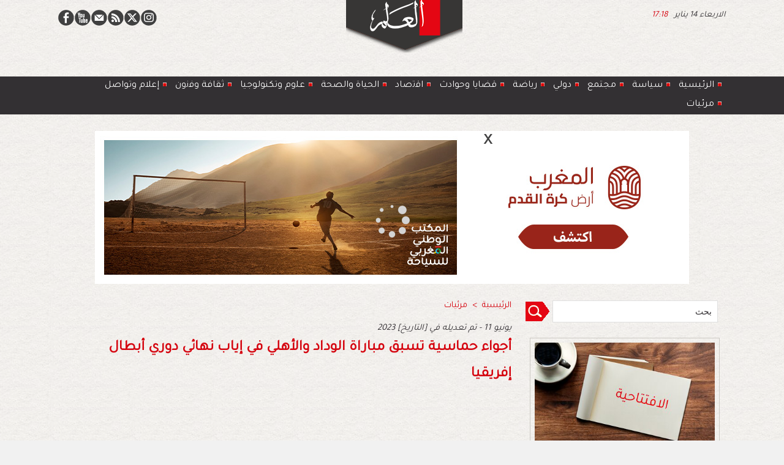

--- FILE ---
content_type: text/html; charset=UTF-8
request_url: https://www.alalam.ma/%D8%A3%D8%AC%D9%88%D8%A7%D8%A1-%D8%AD%D9%85%D8%A7%D8%B3%D9%8A%D8%A9-%D8%AA%D8%B3%D8%A8%D9%82-%D9%85%D8%A8%D8%A7%D8%B1%D8%A7%D8%A9-%D8%A7%D9%84%D9%88%D8%AF%D8%A7%D8%AF-%D9%88%D8%A7%D9%84%D8%A3%D9%87%D9%84%D9%8A-%D9%81%D9%8A-%D8%A5%D9%8A%D8%A7%D8%A8-%D9%86%D9%87%D8%A7%D8%A6%D9%8A-%D8%AF%D9%88%D8%B1%D9%8A-%D8%A3%D8%A8%D8%B7%D8%A7%D9%84_a16231.html
body_size: 14215
content:
<!DOCTYPE html PUBLIC "-//W3C//DTD XHTML 1.0 Strict//EN" "http://www.w3.org/TR/xhtml1/DTD/xhtml1-strict.dtd">
<html xmlns="http://www.w3.org/1999/xhtml" xmlns:og="http://ogp.me/ns#"  xml:lang="ar" lang="ar">
<head>
<title>أجواء حماسية تسبق مباراة الوداد والأهلي في إياب نهائي دوري أبطال إفريقيا</title>
 
<meta http-equiv="Content-Type" content="text/html; Charset=UTF-8" />
<meta name="author" lang="ar" content="هشام الدرايدي" />
<meta name="keywords" content="أجواء حماسية, الأهلي, تسبق, في إياب نهائي دوري أبطال إفريقيا, مباراة الوداد, و" />

<meta name="geo.position" content="34.0156363;-6.8291685" />
<meta property="og:url" content="https://www.alalam.ma/أجواء-حماسية-تسبق-مباراة-الوداد-والأهلي-في-إياب-نهائي-دوري-أبطال_a16231.html" />
<meta name="image" property="og:image" content="https://www.alalam.ma/photo/art/grande/73435726-51108307.jpg?v=1686509473" />
<meta property="og:type" content="article" />
<meta property="og:title" content="أجواء حماسية تسبق مباراة الوداد والأهلي في إياب نهائي دوري أبطال إفريقيا" />
<meta property="og:description" content="" />
<meta property="og:site_name" content="alalam" />
<meta property="twitter:card" content="summary_large_image" />
<meta property="twitter:image" content="https://www.alalam.ma/photo/art/grande/73435726-51108307.jpg?v=1686509473" />
<meta property="twitter:title" content="أجواء حماسية تسبق مباراة الوداد والأهلي في إياب نهائي دوري أبطا..." />
<meta property="twitter:description" content="" />
<link rel="stylesheet" href="/var/style/style_3.css?v=1767966957" type="text/css" />
<link rel="stylesheet" media="only screen and (max-width : 800px)" href="/var/style/style_1103.css?v=1647821603" type="text/css" />
<link rel="stylesheet" href="/assets/css/gbfonts.min.css?v=1724246908" type="text/css">
<meta id="viewport" name="viewport" content="width=device-width, initial-scale=1.0, maximum-scale=1.0" />
<link id="css-responsive" rel="stylesheet" href="/_public/css/responsive.min.css?v=1731587507" type="text/css" />
<link rel="stylesheet" media="only screen and (max-width : 800px)" href="/var/style/style_1103_responsive.css?v=1647821603" type="text/css" />
<link rel="stylesheet" href="/var/style/style.48653213.css?v=1701869178" type="text/css" />
<link href="https://fonts.googleapis.com/css?family=Tajawal|Anton|arial&display=swap" rel="stylesheet" type="text/css" />
<link rel="canonical" href="https://www.alalam.ma/أجواء-حماسية-تسبق-مباراة-الوداد-والأهلي-في-إياب-نهائي-دوري-أبطال_a16231.html" />
<link rel="amphtml" href="https://www.alalam.ma/أجواء-حماسية-تسبق-مباراة-الوداد-والأهلي-في-إياب-نهائي-دوري-أبطال_a16231.amp.html" />
<link rel="alternate" type="application/rss+xml" title="RSS" href="/xml/syndication.rss" />
<link rel="alternate" type="application/atom+xml" title="ATOM" href="/xml/atom.xml" />
<link rel="icon" href="/favicon.ico?v=1608059959" type="image/x-icon" />
<link rel="shortcut icon" href="/favicon.ico?v=1608059959" type="image/x-icon" />
 
<!-- Google file -->
<meta name="google-site-verification" content="1KuMiKe-a8_ksuMqixid3ka07LXGMRUpG3Haz1yx5rU" />
 
<!-- Msn tags -->
<meta name="msvalidate.01" content="AA9A4EEFFD9CA1FA34F171C50DEA6584" />
<script src="/_public/js/jquery-1.8.3.min.js?v=1731587507" type="text/javascript"></script>
<script src="/_public/js/jquery-ui-1.10.3.custom.min.js?v=1731587507" type="text/javascript"></script>
<script src="/_public/js/jquery.tools-1.2.7.min.js?v=1731587507" type="text/javascript"></script>
<script src="/_public/js/regie_pub.js?v=1731587507" type="text/javascript"></script>
<script src="/_public/js/jquery-tiptip.min.js?v=1731587507" type="text/javascript"></script>
<script src="/_public/js/compress_jquery.ibox.js?v=1731587507" type="text/javascript"></script>
<script src="/_public/js/compress_fonctions.js?v=1731587507" type="text/javascript"></script>
<script type="text/javascript">
/*<![CDATA[*//*---->*/
selected_page = ['article', ''];
selected_page = ['article', '73435726'];
var deploye48653628 = true;

function sfHover_48653628(id) {
	var func = 'hover';
	if ($('#css-responsive').length && parseInt($(window).width()) <= 800) { 
		func = 'click';
	}

	$('#' + id + ' li' + (func == 'click' ? ' > a' : '')).on(func, 
		function(e) { 
			var obj  = (func == 'click' ? $(this).parent('li') :  $(this));
			if (func == 'click') {
				$('#' + id + ' > li').each(function(index) { 
					if ($(this).attr('id') != obj.attr('id') && !$(this).find(obj).length) {
						$(this).find(' > ul:visible').each(function() { $(this).hide(); });
					}
				});
			}
			if(func == 'click' || e.type == 'mouseenter') { 
				if (obj.find('ul:first:hidden').length)	{
					sfHoverShow_48653628(obj); 
				} else if (func == 'click') {
					sfHoverHide_48653628(obj);
				}
				if (func == 'click' && obj.find('ul').length)	return false; 
			}
			else if (e.type == 'mouseleave') { sfHoverHide_48653628(obj); }
		}
	);
}
function sfHoverShow_48653628(obj) {
	obj.addClass('sfhover').css('z-index', 1000); obj.find('ul:first:hidden').each(function() { if ($(this).hasClass('lvl0')) $(this).show('scale', {origin:['top', 'left']}, 300); else $(this).css('z-index', -1).show('scale', {origin:['top', 'left']}, 300); });
}
function sfHoverHide_48653628(obj) {
	obj.find('ul:visible').each(function() { if ($(this).hasClass('lvl0')) $(this).hide('scale', {origin:['top', 'left']}, 300); else $(this).hide('scale', {origin:['top', 'left']}, 300);});
}
var deploye48653833 = true;

function sfHover_48653833(id) {
	var func = 'hover';
	if ($('#css-responsive').length && parseInt($(window).width()) <= 800) { 
		func = 'click';
	}

	$('#' + id + ' li' + (func == 'click' ? ' > a' : '')).on(func, 
		function(e) { 
			var obj  = (func == 'click' ? $(this).parent('li') :  $(this));
			if (func == 'click') {
				$('#' + id + ' > li').each(function(index) { 
					if ($(this).attr('id') != obj.attr('id') && !$(this).find(obj).length) {
						$(this).find(' > ul:visible').each(function() { $(this).hide(); });
					}
				});
			}
			if(func == 'click' || e.type == 'mouseenter') { 
				if (obj.find('ul:first:hidden').length)	{
					sfHoverShow_48653833(obj); 
				} else if (func == 'click') {
					sfHoverHide_48653833(obj);
				}
				if (func == 'click' && obj.find('ul').length)	return false; 
			}
			else if (e.type == 'mouseleave') { sfHoverHide_48653833(obj); }
		}
	);
}
function sfHoverShow_48653833(obj) {
	obj.addClass('sfhover').css('z-index', 1000); obj.find('ul:first:hidden').each(function() { if ($(this).hasClass('lvl0')) $(this).show('scale', {origin:['top', 'left']}, 300); else $(this).css('z-index', -1).show('scale', {origin:['top', 'left']}, 300); });
}
function sfHoverHide_48653833(obj) {
	obj.find('ul:visible').each(function() { if ($(this).hasClass('lvl0')) $(this).hide('scale', {origin:['top', 'left']}, 300); else $(this).hide('scale', {origin:['top', 'left']}, 300);});
}
var exp = new Date();
exp.setTime(exp.getTime() + (2*60*1000));

function checkCount() {
	 var count = getCookie('ibox_overlay_52922119');
	 if (count == null) {
		 count=1;
		 showIbox('/mymodule/52922120/?ajax=true&java=false&width=350&wf=350&from_popup=52922120&nodoctype=1');
		 if($('#overlay').is(':visible')) {
		 document.cookie = 'ibox_overlay_52922119='+count +';expires='+exp.toUTCString()+';path=/';}
		
	 }
}

$(function() {setTimeout(function() {checkCount();}, 2000);});

 var GBRedirectionMode = 'IF_FOUND';
/*--*//*]]>*/

</script>
 
<!-- Perso tags -->
<meta name="robots" content="max-snippet:-1, max-image-preview:standard, max-video-preview:-1">

<script type='text/javascript' src='https://platform-api.sharethis.com/js/sharethis.js#property=600567ff4c4dcc0018f14680&product=sticky-share-buttons' async='async'></script>

<!-- Quantcast Tag -->
<script type="text/javascript">
var _qevents = _qevents || [];

(function() {
var elem = document.createElement('script');
elem.src = (document.location.protocol == "https:" ? "https://secure" : "http://edge") + ".quantserve.com/quant.js";
elem.async = true;
elem.type = "text/javascript";
var scpt = document.getElementsByTagName('script')[0];
scpt.parentNode.insertBefore(elem, scpt);
})();

_qevents.push({
qacct:"p-tcRLmHMBF6eTG",
uid:"__INSERT_EMAIL_HERE__"
});
</script>

<noscript>
<div style="display:none;">
<img src="//pixel.quantserve.com/pixel/p-tcRLmHMBF6eTG.gif" border="0" height="1" width="1" alt="Quantcast"/>
</div>
</noscript>
<!-- End Quantcast tag -->

<style type="text/css">
.mod_48653213 img, .mod_48653213 embed, .mod_48653213 table {
	 max-width: 718px;
}

.mod_48653213 .mod_48653213_pub {
	 min-width: 726px;
}

.mod_48653213 .mod_48653213_pub .cel1 {
	 padding: 0;
}

.mod_48653213 .photo.left .mod_48653213_pub, .mod_48653213 .photo.right .mod_48653213_pub {
	 min-width: 363px; margin: 15px 10px;
}

.mod_48653213 .photo.left .mod_48653213_pub {
	 margin-left: 0;
}

.mod_48653213 .photo.right .mod_48653213_pub {
	 margin-right: 0;
}

.mod_48653213 .para_51108307 .photo {
	 position: static;
}


			#tiptip_holder {
				display: none;
				position: absolute;
				top: 0;
				left: 0;
				z-index: 99999;
			}
</style>

<!-- Google Analytics -->
<!-- Google tag (gtag.js) -->
<script async src="https://www.googletagmanager.com/gtag/js?id=G-W56DRCZG2Z"></script>
<script>
  window.dataLayer = window.dataLayer || [];
  function gtag(){dataLayer.push(arguments);}
  gtag('js', new Date());

  gtag('config', 'G-W56DRCZG2Z');
</script>
 
</head>

<body class="mep3 home">
<div class="stickyzone">

<div id="z_col130" class="full">
<div class="z_col130_inner">
<div id="mod_48653611" class="mod_48653611 wm-module module-responsive " style="_position:static">
<div class="fullmod">
<table cellpadding="0" cellspacing="0" class="module-combo nb-modules-2" style="position:relative; _position:static">
<tr>
<td class="celcombo1">
<!-- menu_deployable 48653628 -->
<div id="mod_48653628" class="mod_48653628 module-menu_deployable wm-module fullbackground  colonne-b type-2 background-cell- " >
	 <div class="main_menu"><div class="fullmod">
		 <ul id="menuliste_48653628">
			 <li data-link="home," class=" titre first" id="menuliste_48653628_1"><a href="https://www.alalam.ma/" > <img class="image middle nomargin" src="https://www.alalam.ma/_images/preset/puces/arrow29.gif?v=1732287502" alt=""  /> رئيسية </a></li>
			 <li data-link="rubrique,7585892" class=" titre" id="menuliste_48653628_2"><a href="/سياسة_r6.html" > <img class="image middle nomargin" src="https://www.alalam.ma/_images/preset/puces/arrow29.gif?v=1732287502" alt=""  /> سياسة</a></li>
			 <li data-link="rubrique,7585899" class=" titre" id="menuliste_48653628_3"><a href="/مجتمع_r10.html" > <img class="image middle nomargin" src="https://www.alalam.ma/_images/preset/puces/arrow29.gif?v=1732287502" alt=""  /> مجتمع</a></li>
			 <li data-link="rubrique,7585893" class=" titre" id="menuliste_48653628_4"><a href="/دولي_r7.html" > <img class="image middle nomargin" src="https://www.alalam.ma/_images/preset/puces/arrow29.gif?v=1732287502" alt=""  /> دولي</a></li>
			 <li data-link="rubrique,7585901" class=" titre" id="menuliste_48653628_5"><a href="/رياضة_r12.html" > <img class="image middle nomargin" src="https://www.alalam.ma/_images/preset/puces/arrow29.gif?v=1732287502" alt=""  /> رياضة</a></li>
			 <li data-link="rubrique,7585906" class=" titre" id="menuliste_48653628_6"><a href="/قضايا-وحوادث_r13.html" > <img class="image middle nomargin" src="https://www.alalam.ma/_images/preset/puces/arrow29.gif?v=1732287502" alt=""  /> قضايا وحوادث</a></li>
			 <li data-link="rubrique,7585907" class=" titre" id="menuliste_48653628_7"><a href="/الحياة-والصحة_r14.html" > <img class="image middle nomargin" src="https://www.alalam.ma/_images/preset/puces/arrow29.gif?v=1732287502" alt=""  /> الحياة والصحة</a></li>
			 <li data-link="rubrique,7585897" class=" titre" id="menuliste_48653628_8"><a href="/اقتصاد_r8.html" > <img class="image middle nomargin" src="https://www.alalam.ma/_images/preset/puces/arrow29.gif?v=1732287502" alt=""  /> اقتصاد</a></li>
			 <li data-link="rubrique,7615198" class=" titre" id="menuliste_48653628_9"><a href="/تكنولوجيا-وعلوم_r20.html" > <img class="image middle nomargin" src="https://www.alalam.ma/_images/preset/puces/arrow29.gif?v=1732287502" alt=""  /> علوم وتكنولوجيا </a></li>
			 <li data-link="rubrique,7585900" class=" titre" id="menuliste_48653628_10"><a href="/ﺛﻘﺎﻓﺔ-وﻓﻧون_r11.html" > <img class="image middle nomargin" src="https://www.alalam.ma/_images/preset/puces/arrow29.gif?v=1732287502" alt=""  /> ﺛﻘﺎﻓﺔ وﻓﻧون</a></li>
			 <li data-link="rubrique,7615195" class=" titre" id="menuliste_48653628_11"><a href="/إعلام-وتواصل_r17.html" > <img class="image middle nomargin" src="https://www.alalam.ma/_images/preset/puces/arrow29.gif?v=1732287502" alt=""  /> إعلام وتواصل</a></li>
			 <li data-link="rubrique,7585898" class=" titre last" id="menuliste_48653628_12"><a href="/مرئيات_r9.html" > <img class="image middle nomargin" src="https://www.alalam.ma/_images/preset/puces/arrow29.gif?v=1732287502" alt=""  /> مرئيات </a></li>
		 </ul>
	 <div class="break" style="_height:auto;"></div>
	 </div></div>
	 <div class="clear"></div>
	 <script type="text/javascript">sfHover_48653628('menuliste_48653628')</script>
</div>
</td>
<td class="celcombo2">
<!-- lien_perso 48653627 -->
<div id="mod_48653627" class="mod_48653627 wm-module fullbackground  module-lien_perso">
	 <div class="texte">
		 <a href="https://alalam.ma/" target="_blank"> <img src="/photo/mod-48653627.png?v=1646821763" class="image" alt="https://alalam.ma/" style="width:168px" /></a>
	 </div>
</div>
</td>
</tr>
</table>
</div>
</div>
</div>
</div>
</div>
<div id="z_col_130_responsive" class="responsive-menu">


<!-- MOBI_swipe 48939842 -->
<div id="mod_48939842" class="mod_48939842 wm-module fullbackground  module-MOBI_swipe">
	 <div class="entete"><div class="fullmod"></div></div>
	<div class="cel1">
		 <ul>
			 <li class="liens" data-link="home,"><a href="https://www.alalam.ma/" >			 <span>
			 الرئيسية
			 </span>
</a></li>
			 <li class="liens" data-link="rubrique,7585892"><a href="/سياسة_r6.html" >			 <span>
			 سياسة
			 </span>
</a></li>
			 <li class="liens" data-link="rubrique,7585893"><a href="/دولي_r7.html" >			 <span>
			 دولي
			 </span>
</a></li>
			 <li class="liens" data-link="rubrique,7585901"><a href="/رياضة_r12.html" >			 <span>
			 رياضة
			 </span>
</a></li>
			 <li class="liens" data-link="rubrique,7585899"><a href="/مجتمع_r10.html" >			 <span>
			 مجتمع
			 </span>
</a></li>
			 <li class="liens" data-link="rubrique,7585906"><a href="/قضايا-وحوادث_r13.html" >			 <span>
			 قضايا وحوادث
			 </span>
</a></li>
			 <li class="liens" data-link="rubrique,7585897"><a href="/اقتصاد_r8.html" >			 <span>
			 اقتصاد 
			 </span>
</a></li>
			 <li class="liens" data-link="rubrique,7585907"><a href="/الحياة-والصحة_r14.html" >			 <span>
			 الحياة والصحة
			 </span>
</a></li>
			 <li class="liens" data-link="rubrique,7615198"><a href="/تكنولوجيا-وعلوم_r20.html" >			 <span>
			 تكنولوجيا وعلوم
			 </span>
</a></li>
			 <li class="liens" data-link="rubrique,7585900"><a href="/ﺛﻘﺎﻓﺔ-وﻓﻧون_r11.html" >			 <span>
			 ﺛﻘﺎﻓﺔ وﻓﻧون
			 </span>
</a></li>
			 <li class="liens" data-link="rubrique,7615195"><a href="/إعلام-وتواصل_r17.html" >			 <span>
			 إعلام وتواصل
			 </span>
</a></li>
			 <li class="liens" data-link="rubrique,7585898"><a href="/مرئيات_r9.html" >			 <span>
			 مرئيات 
			 </span>
</a></li>
		 </ul>
	</div>
</div>
</div>
<div id="main-responsive">

<!-- ********************************************** ZONE TITRE ********************************************** -->
<div id="z_col0" class="full">
<div class="z_col0_inner">
<div id="z_col0_responsive" class="module-responsive">

<!-- MOBI_titre 48939841 -->
<div id="mod_48939841" class="mod_48939841 module-MOBI_titre">
<div class="tablet-bg">
<div onclick="swipe()" class="swipe gbicongeneric icon-gbicongeneric-button-swipe-list"></div>
	 <a class="image mobile notablet" href="https://www.alalam.ma"><img src="https://www.alalam.ma/photo/iphone_titre_48939841.png?v=1647821335" alt="العلم"  title="العلم" /></a>
<div onclick="$('#search-48939841').toggle()" class="searchbutton gbicongeneric icon-gbicongeneric-search"></div>
<div id="search-48939841" class="searchbar" style="display:none">
<form action="/search/" method="get">
<div class="search-keyword"><input type="text" name="keyword" /></div>
<div class="search-button"><button>ابحث</button></div>
</form>
</div>
</div>
</div>
</div>
<div id="mod_48757921" class="mod_48757921 wm-module module-responsive " style="_position:static">
<div class="fullmod">
<table cellpadding="0" cellspacing="0" class="module-combo nb-modules-3" style="position:relative; _position:static">
<tr>
<td class="celcombo1">
<!-- services_web2 48758210 -->
<div id="ecart_before_48758210" class="ecart_col0 " style="display:none"><hr /></div>
<div id="mod_48758210" class="mod_48758210 wm-module fullbackground  services_web2">
		 <div class="cel1">
					 <div class="lien">
						 <a href="https://www.facebook.com/alalam.web" style="height: 36px; line-height: 36px" target="_blank"><img src="/_images/services_web2/set7/facebook.png" alt="Facebook" title="Facebook" /></a>
					 </div>
					 <div class="lien">
						 <a href="https://www.youtube.com/channel/UCx71YxB3rtPRlRqdpi-SrNg" style="height: 36px; line-height: 36px" target="_blank"><img src="/_images/services_web2/set7/youtube.png" alt="YouTube" title="YouTube" /></a>
					 </div>
					 <div class="lien">
						 <a href="https://www.alalam.ma/newsletter" style="height: 36px; line-height: 36px" ><img src="/_images/services_web2/set7/newsletter.png" alt="Newsletter" title="Newsletter" /></a>
					 </div>
					 <div class="lien">
						 <a href="https://www.alalam.ma/xml/syndication.rss" style="height: 36px; line-height: 36px" target="_blank"><img src="/_images/services_web2/set7/rss.png" alt="Rss" title="Rss" /></a>
					 </div>
					 <div class="lien">
						 <a href="https://twitter.com/alalam_web" style="height: 36px; line-height: 36px" target="_blank"><img src="/_images/services_web2/set7/twitter.png" alt="Twitter" title="Twitter" /></a>
					 </div>
					 <div class="lien">
						 <a href="https://www.instagram.com/alalam.web/" style="height: 36px; line-height: 36px" target="_blank"><img src="/_images/services_web2/set7/instagram.png" alt="Instagram" title="Instagram" /></a>
					 </div>
	 <div class="clear"></div>
		 </div>
</div>
</td>
<td class="celcombo2">
<!-- lien_perso 48758338 -->
<div id="ecart_before_48758338" class="ecart_col0 " style="display:none"><hr /></div>
<div id="mod_48758338" class="mod_48758338 wm-module fullbackground  module-lien_perso">
	 <div class="texte">
		 <a href="https://www.alalam.ma/" > <img src="/photo/mod-48758338.png?v=1646919610" class="image" alt="https://www.alalam.ma/"  /></a>
	 </div>
</div>
</td>
<td class="celcombo3">
<!-- date 48757951 -->
<div id="ecart_before_48757951" class="ecart_col0 " style="display:none"><hr /></div>
<div id="mod_48757951" class="mod_48757951 wm-module fullbackground "><div class="fullmod">
	 <div class="date"></div>
	 <div class="heure"></div>
	 <div class="clear"></div>
</div></div>
</td>
</tr>
</table>
</div>
</div>
<div id="ecart_after_48757921" class="ecart_col0" style="display:none"><hr /></div>

<!-- slogan 48653233 -->
<div id="ecart_before_48653233" class="ecart_col0 " style="display:none"><hr /></div>
<div id="mod_48653233" class="mod_48653233 wm-module fullbackground "><div class="fullmod">
	 <div class="slogan"></div>
</div></div>

<div id="ecart_after_48653233" class="ecart_col0" style="display:none"><hr /></div>

<!-- espace 48653243 -->
<div id="ecart_before_48653243" class="ecart_col0 " style="display:none"><hr /></div>
<div id="mod_48653243" class="mod_48653243 wm-module fullbackground "><hr /></div>
<div id="ecart_after_48653243" class="ecart_col0" style="display:none"><hr /></div>

<!-- menu_deployable 48653833 -->
<div id="ecart_before_48653833" class="ecart_col0 " style="display:none"><hr /></div>
<div id="mod_48653833" class="mod_48653833 module-menu_deployable wm-module fullbackground  colonne-a type-2 background-cell- " >
	 <div class="main_menu"><div class="fullmod">
		 <ul id="menuliste_48653833">
			 <li data-link="home," class=" titre first" id="menuliste_48653833_1"><a href="https://www.alalam.ma/" > <img class="image middle nomargin" src="https://www.alalam.ma/_images/preset/puces/arrow52.gif?v=1732287502" alt=""  /> الرئيسية </a></li>
			 <li data-link="rubrique,7585892" class=" titre" id="menuliste_48653833_2"><a href="/سياسة_r6.html" > <img class="image middle nomargin" src="https://www.alalam.ma/_images/preset/puces/arrow52.gif?v=1732287502" alt=""  /> سياسة</a></li>
			 <li data-link="rubrique,7585899" class=" titre" id="menuliste_48653833_3"><a href="/مجتمع_r10.html" > <img class="image middle nomargin" src="https://www.alalam.ma/_images/preset/puces/arrow52.gif?v=1732287502" alt=""  />  مجتمع</a></li>
			 <li data-link="rubrique,7585893" class=" titre" id="menuliste_48653833_4"><a href="/دولي_r7.html" > <img class="image middle nomargin" src="https://www.alalam.ma/_images/preset/puces/arrow52.gif?v=1732287502" alt=""  /> دولي</a></li>
			 <li data-link="rubrique,7585901" class=" titre" id="menuliste_48653833_5"><a href="/رياضة_r12.html" > <img class="image middle nomargin" src="https://www.alalam.ma/_images/preset/puces/arrow52.gif?v=1732287502" alt=""  /> رياضة</a></li>
			 <li data-link="rubrique,7585906" class=" titre" id="menuliste_48653833_6"><a href="/قضايا-وحوادث_r13.html" > <img class="image middle nomargin" src="https://www.alalam.ma/_images/preset/puces/arrow52.gif?v=1732287502" alt=""  /> قضايا وحوادث</a></li>
			 <li data-link="rubrique,7585897" class=" titre" id="menuliste_48653833_7"><a href="/اقتصاد_r8.html" > <img class="image middle nomargin" src="https://www.alalam.ma/_images/preset/puces/arrow52.gif?v=1732287502" alt=""  /> اﻗﺗﺻﺎد  </a></li>
			 <li data-link="rubrique,7585907" class=" titre" id="menuliste_48653833_8"><a href="/الحياة-والصحة_r14.html" > <img class="image middle nomargin" src="https://www.alalam.ma/_images/preset/puces/arrow52.gif?v=1732287502" alt=""  /> الحياة والصحة</a></li>
			 <li data-link="rubrique,7615198" class=" titre" id="menuliste_48653833_9"><a href="/تكنولوجيا-وعلوم_r20.html" > <img class="image middle nomargin" src="https://www.alalam.ma/_images/preset/puces/arrow52.gif?v=1732287502" alt=""  /> ﻋﻠوم وتكنولوجيا </a></li>
			 <li data-link="rubrique,7585900" class=" titre" id="menuliste_48653833_10"><a href="/ﺛﻘﺎﻓﺔ-وﻓﻧون_r11.html" > <img class="image middle nomargin" src="https://www.alalam.ma/_images/preset/puces/arrow52.gif?v=1732287502" alt=""  /> ﺛﻘﺎﻓﺔ وﻓﻧون</a></li>
			 <li data-link="rubrique,7615195" class=" titre" id="menuliste_48653833_11"><a href="/إعلام-وتواصل_r17.html" > <img class="image middle nomargin" src="https://www.alalam.ma/_images/preset/puces/arrow52.gif?v=1732287502" alt=""  /> إعلام وتواصل</a></li>
			 <li data-link="rubrique,7585898" class=" titre last" id="menuliste_48653833_12"><a href="/مرئيات_r9.html" > <img class="image middle nomargin" src="https://www.alalam.ma/_images/preset/puces/arrow52.gif?v=1732287502" alt=""  /> مرئيات </a></li>
		 </ul>
	 <div class="break" style="_height:auto;"></div>
	 </div></div>
	 <div class="clear"></div>
	 <script type="text/javascript">sfHover_48653833('menuliste_48653833')</script>
</div>
<div id="ecart_after_48653833" class="ecart_col0" style="display:none"><hr /></div>

<!-- espace 61817036 -->
<div id="ecart_before_61817036" class="ecart_col0 " style="display:none"><hr /></div>
<div id="mod_61817036" class="mod_61817036 wm-module fullbackground "><hr /></div>
<div id="ecart_after_61817036" class="ecart_col0" style="display:none"><hr /></div>

<!-- pub 52921683 -->
<div id="ecart_before_52921683" class="ecart_col0 " style="display:none"><hr /></div>
<div id="mod_52921683" class="mod_52921683 wm-module fullbackground  module-pub">
	 <div class="cel1"><div class="fullmod">
		 <div id="pub_52921683_content">
		 <a target="_blank"  href="https://www.alalam.ma/ads/242570/" rel="nofollow"><img width="970" height="250" src="https://www.alalam.ma/photo/atlas_970x250.jpg?v=1763657967" class="image" alt="" /></a>
		 </div>
	 </div></div>
</div>
</div>
</div>
<!-- ********************************************** FIN ZONE TITRE ****************************************** -->

<div id="main">
<div id="main_inner">

<div id="z_centre">
<div class="z_centre_inner">

<!-- ********************************************** COLONNE 1 ********************************************** -->
<div class="z_colonne main-colonne" id="z_col1">
<div class="z_col_median z_col1_inner z_col_fullheight">
<div id="breads" class="breadcrump breadcrumbs">
	 <a href="https://www.alalam.ma/">الرئيسية</a>
	 <span class="sepbread">&nbsp;&gt;&nbsp;</span>
	 <a href="/مرئيات_r9.html">مرئيات </a>
	 <div class="clear separate"><hr /></div>
</div>

<!-- pub 61817609 -->
<div class="responsive" style="display:none">
</div>
<div id="ecart_before_48653213" class="ecart_col1 responsive" style="display:none"><hr /></div>
<div id="mod_48653213" class="mod_48653213 wm-module fullbackground  page2_article article-16231">
	 <div class="cel1">
		 <div class="auteur">
			 <div class="access">2023 يونيو 11 -  تم تعديله في
[التاريخ]
</div>
		 </div>
		 <div class="titre">
			 <h1 class="access">
				 أجواء حماسية تسبق مباراة الوداد والأهلي في إياب نهائي دوري أبطال إفريقيا
			 </h1>
		 </div>
	 <div class="entry-content instapaper_body">
		 <br id="sep_para_1" class="sep_para access"/>
					 <div class="center">
						<div id='video_51108307_48653213' class="center">
							<div class="video-wrapper" id='WMplayer2766413_48653213'>
						 </div>
					 </div>
					 </div>
		 <div id="para_1" class="para_51108307 resize" style="">
			 <div class="texte">
				 <div class="access firstletter">
					 
				 </div>
			 </div>
			 <div class="clear"></div>
		 </div>
	 </div>
		 <br class="texte clear" />
		 <div class="boutons_ligne" id="boutons">
<a class="bt-home" href="https://www.alalam.ma/"><img src="/_images/icones/bt_home_5.png?v=1731587505" class="image middle" alt="" title=""  /></a>			 &nbsp;&nbsp;
<a class="bt-mail" rel="nofollow" href="/send/73435726/"><img src="/_images/icones/bt_mail_5.png?v=1731587505" class="image middle" alt="" title=""  /></a>			 &nbsp;&nbsp;
<a class="bt-print" rel="nofollow" onclick="window.open(this.href,'_blank', 'width=600, height=800, scrollbars=yes, menubar=yes, resizable=yes');return false;" href="/أجواء-حماسية-تسبق-مباراة-الوداد-والأهلي-في-إياب-نهائي-دوري-أبطال_a16231.html?print=1"><img src="/_images/icones/bt_print_5.png?v=1731587505" class="image middle" alt="" title=""  /></a>			 &nbsp;&nbsp;
<a class="bt-plus" href="javascript:void(0)" onclick="javascript:setSize(10, 'access')"><img src="/_images/icones/bt_fontplus_5.png?v=1731587505" class="image pointer middle" alt="" title=""  /></a>			 &nbsp;&nbsp;
<a class="bt-moins" href="javascript:void(0)" onclick="javascript:setSize(-10, 'access')"><img src="/_images/icones/bt_fontmoins_5.png?v=1731587505" class="image pointer middle" alt="" title=""  /></a>			 &nbsp;&nbsp;
<a class="bt-share" href="javascript:void(0)" id="share_boutons_48653213"><img src="/_images/icones/bt_share_5.png?v=1731587505" class="image middle" alt="" title=""  /></a>
		 </div>
		 <br class="texte clear" />
		 <br class="texte clear" />
		 <div id="entete_liste">
		 <br />
		 <div class="entete_liste" style="float:left">
			 <div class="access" style="padding-top:5px">في نفس الركن</div>
		 </div>
		 <div class="titre_liste pager" style="float:right; padding:0 0 10px 0">
			 <a class="sel" rel="nofollow" href="javascript:void(0)" onclick="recharge('entete_liste', 'https://www.alalam.ma/mymodule/48653213/', '', 'start=-2&amp;numero=16231&amp;java=false&amp;ajax=true&amp;show=liste_articles&amp;mod_size=2')">&lt;</a>
			 <a href="javascript:void(0)" rel="nofollow" onclick="recharge('entete_liste', 'https://www.alalam.ma/mymodule/48653213/', '', 'start=2&amp;numero=16231&amp;java=false&amp;ajax=true&amp;show=liste_articles&amp;mod_size=2')">&gt;</a>
		 </div>
		 <div class="break" style="padding-bottom: 10px"></div>
			 <table class="same_rub inner" cellpadding="0" cellspacing="0"><tr style="margin:0 auto">
		 <td class="bloc_liste" style="padding-right:5px;">
		 <div class="titre_liste bloc">
			 <div class="not-responsive" style="position: relative; background: transparent url(https://www.alalam.ma/photo/art/iphone/93118709-65130584.jpg?v=1765366464) center center no-repeat; display:block; padding-top: 163px; cursor:pointer" onclick="location.href = 'https://www.alalam.ma/تأخر-الأجور-يشعل-غضب-عمال-النظافة-بمشرع-بلقصيري_a30939.html'"></div>
			 <div class="responsive" style="display:none; background: transparent url(https://www.alalam.ma/photo/art/large_x2/93118709-65130584.jpg?v=1765366464) center center no-repeat; cursor:pointer" onclick="location.href = 'https://www.alalam.ma/تأخر-الأجور-يشعل-غضب-عمال-النظافة-بمشرع-بلقصيري_a30939.html'"></div>
			 <h3 class="access">
			 <span class="date">الاربعاء 10 ديسمبر 2025 - 12:30</span>			 <a class="access" href="/تأخر-الأجور-يشعل-غضب-عمال-النظافة-بمشرع-بلقصيري_a30939.html">تأخر الأجور يشعل غضب عمال النظافة بمشرع بلقصيري</a>
			 </h3>
		 </div>
		 </td>
		 <td class="bloc_liste" style="padding-left:5px;">
		 <div class="titre_liste bloc">
			 <div class="not-responsive" style="position: relative; background: transparent url(https://www.alalam.ma/photo/art/iphone/93118073-65130198.jpg?v=1765364637) center center no-repeat; display:block; padding-top: 163px; cursor:pointer" onclick="location.href = 'https://www.alalam.ma/العصبة-المغربية-لمحو-الأمية-تعزز-حضورها-بتأسيس-فرع-جديد-بجماعة_a30938.html'"></div>
			 <div class="responsive" style="display:none; background: transparent url(https://www.alalam.ma/photo/art/large_x2/93118073-65130198.jpg?v=1765364637) center center no-repeat; cursor:pointer" onclick="location.href = 'https://www.alalam.ma/العصبة-المغربية-لمحو-الأمية-تعزز-حضورها-بتأسيس-فرع-جديد-بجماعة_a30938.html'"></div>
			 <h3 class="access">
			 <span class="date">الاربعاء 10 ديسمبر 2025 - 11:57</span>			 <a class="access" href="/العصبة-المغربية-لمحو-الأمية-تعزز-حضورها-بتأسيس-فرع-جديد-بجماعة_a30938.html">العصبة المغربية لمحو الأمية تعزز حضورها بتأسيس فرع جديد بجماعة النويرات</a>
			 </h3>
		 </div>
		 </td>
			 </tr></table>
		 </div>
	 </div>
</div>
<div id="ecart_after_48653213" class="ecart_col1"><hr /></div>

<!-- html 49948533 -->
<div id="ecart_before_49948533" class="ecart_col1 responsive" style="display:none"><hr /></div>
	 <script async src="https://pagead2.googlesyndication.com/pagead/js/adsbygoogle.js?client=ca-pub-5432032653216717"
     crossorigin="anonymous"></script>
<!-- new maquette 728 X90 -->
<ins class="adsbygoogle"
     style="display:inline-block;width:728px;height:90px"
     data-ad-client="ca-pub-5432032653216717"
     data-ad-slot="9017105856"></ins>
<script>
     (adsbygoogle = window.adsbygoogle || []).push({});
</script>
<div class="ecart_col1"><hr /></div>
</div>
</div>
<!-- ********************************************** FIN COLONNE 1 ****************************************** -->

<!-- ********************************************** COLONNE 2 ********************************************** -->
<div class="z_colonne" id="z_col2">
<div class="z_col_median z_col2_inner z_col_fullheight">

<!-- recherche 48653239 -->
<div class="module-notresponsive">
<div id="mod_48653239" class="mod_48653239 wm-module fullbackground  recherche type-1">
	 <form id="form_48653239" action="/search/" method="get" enctype="application/x-www-form-urlencoded" lang="ar" dir="rtl">
		 <div class="cel1">
			 			 <span><span class="cel">
<input type="text" style="width:250px" id="keyword_safe_48653239" name="keyword_safe_48653239" value="بحث" class="button" onfocus="this.style.display='none'; document.getElementById('keyword_48653239').style.display='inline'; document.getElementById('keyword_48653239').focus()" /><input type="text" style="display:none;width:250px" id="keyword_48653239" name="keyword" value="" class="button" onblur="if (this.value == '') {this.style.display='none'; document.getElementById('keyword_safe_48653239').style.display='inline';}"  />			 </span><span class="cel">
<input type="image" src="/photo/mod-48653239-1.png?v=1646398738" alt="OK" />
			 </span></span>
		 </div>
	 </form>
</div>
</div>
<div id="ecart_after_48653239" class="ecart_col2"><hr /></div>

<!-- lien_perso 54707512 -->
<div id="ecart_before_54707512" class="ecart_col2 " style="display:none"><hr /></div>
<div class="module-notresponsive">
<div id="mod_54707512" class="mod_54707512 wm-module fullbackground  module-lien_perso">
	 <div class="texte">
		 <a href="/الافتتاحية_r4.html" > <img src="/photo/mod-54707512.png?v=1701160810" class="image" alt="الافتتاحية_r4.html" style="width:294px" /></a>
	 </div>
</div>
</div>
<div id="ecart_after_54707512" class="ecart_col2"><hr /></div>

<!-- pub 49548697 -->
<div id="mod_49548697" class="mod_49548697 wm-module fullbackground  module-pub">
	 <div class="cel1"><div class="fullmod">
		 <div id="pub_49548697_content">
		 <a  href="https://www.alalam.ma/ads/242732/" rel="nofollow"><img width="300" height="200" src="https://www.alalam.ma/photo/photo_2025_12_19_12_43_44.jpg?v=1766144751" class="image" alt="" /></a>
		 </div>
	 </div></div>
</div>
<div id="ecart_after_49548697" class="ecart_col2"><hr /></div>

<!-- lien_perso 48716686 -->
<div id="ecart_before_48716686" class="ecart_col2 " style="display:none"><hr /></div>
<div class="module-notresponsive">
<div id="mod_48716686" class="mod_48716686 wm-module fullbackground  module-lien_perso">
	 <div class="texte">
		 <a href="/حديث-اليوم_r1.html" > <img src="/photo/mod-48716686.png?v=1701160741" class="image" alt="حديث-اليوم_r1.html" style="width:294px" /></a>
	 </div>
</div>
</div>
<div id="ecart_after_48716686" class="ecart_col2"><hr /></div>

<!-- breve 48718751 -->
<div id="ecart_before_48718751" class="ecart_col2 " style="display:none"><hr /></div>
<div class="module-notresponsive">
<div id="mod_48718751" class="mod_48718751 wm-module fullbackground module-responsive  module-breve">
	 <div class="entete"><div class="fullmod">
		 <span>مختصرات</span>
	 </div></div>
	 <div class="breve">
		 <div class="cel1">
			 <div class="date">
				  12:00
			 </div>
			 <h3 class="titre"> <img class="image middle nomargin" src="https://www.alalam.ma/_images/preset/puces/shape1.gif?v=1732287502" alt=""  /> <a href="/notes/الوداد-البيضاوي-يدخل-سوق-الانتقالات-الشتوية_b93425961.html">الوداد البيضاوي يدخل سوق الانتقالات الشتوية</a></h3>
		 </div>
		 <div class="cel1">
			 <div class="date">
				  10:30
			 </div>
			 <h3 class="titre"> <img class="image middle nomargin" src="https://www.alalam.ma/_images/preset/puces/shape1.gif?v=1732287502" alt=""  /> <a href="/notes/إسرائيل-تكشف-عن-خطة-استيطان-فلسطين-وسوريا_b93425871.html">إسرائيل تكشف عن خطة استيطان فلسطين وسوريا</a></h3>
		 </div>
		 <div class="cel1">
			 <div class="date">
				  09:00
			 </div>
			 <h3 class="titre"> <img class="image middle nomargin" src="https://www.alalam.ma/_images/preset/puces/shape1.gif?v=1732287502" alt=""  /> <a href="/notes/الاتحاد-المصري-لكرة-القدم-يشكر-الجمهور-المغربي_b93424367.html">الاتحاد المصري لكرة القدم يشكر الجمهور المغربي</a></h3>
		 </div>
		 <div class="cel1">
			 <div class="date">
				  12:03
			 </div>
			 <h3 class="titre"> <img class="image middle nomargin" src="https://www.alalam.ma/_images/preset/puces/shape1.gif?v=1732287502" alt=""  /> <a href="/notes/النيابة-العامة-تفتح-تحقيقا-في-فاجعة-آسفي_b93207111.html">النيابة العامة تفتح تحقيقا في فاجعة آسفي</a></h3>
		 </div>
		 <div class="cel1">
			 <div class="date">
				  12:00
			 </div>
			 <h3 class="titre"> <img class="image middle nomargin" src="https://www.alalam.ma/_images/preset/puces/shape1.gif?v=1732287502" alt=""  /> <a href="/notes/إحباط-محاولة-لاغتيال-أحد-كبار-المسؤولين-الروس_b92551552.html">إحباط محاولة لاغتيال أحد كبار المسؤولين الروس</a></h3>
		 </div>
		 <div class="cel1">
			 <div class="date">
				  19:30
			 </div>
			 <h3 class="titre"> <img class="image middle nomargin" src="https://www.alalam.ma/_images/preset/puces/shape1.gif?v=1732287502" alt=""  /> <a href="/notes/المغرب-يتألق-في-معرض-السوق-العالمية-للسياحة-بلندن_b92337831.html">المغرب يتألق في معرض السوق العالمية للسياحة بلندن</a></h3>
		 </div>
	 </div>
</div>
</div>
<div id="ecart_after_48718751" class="ecart_col2"><hr /></div>

<!-- lien_perso 48773562 -->
<div id="ecart_before_48773562" class="ecart_col2 " style="display:none"><hr /></div>
<div class="module-notresponsive">
<div id="mod_48773562" class="mod_48773562 wm-module fullbackground  module-lien_perso">
	 <div class="texte">
		 <a href="/حديث-الأسبوع_r29.html" > <img src="/photo/mod-48773562.png?v=1701160775" class="image" alt="حديث-الأسبوع_r29.html" style="width:294px" /></a>
	 </div>
</div>
</div>
<div id="ecart_after_48773562" class="ecart_col2"><hr /></div>

<!-- pub 49238271 -->
<div id="ecart_before_49238271" class="ecart_col2 responsive" style="display:none"><hr /></div>
<div id="mod_49238271" class="mod_49238271 wm-module fullbackground  module-pub">
	 <div class="cel1"><div class="fullmod">
		 <div id="pub_49238271_content">
		 <a target="_blank"  href="https://www.alalam.ma/ads/242566/" rel="nofollow"><img width="300" height="250" src="https://www.alalam.ma/photo/plage_300x250.jpg?v=1763657216" class="image" alt="" /></a>
		 </div>
	 </div></div>
</div>
<div id="ecart_after_49238271" class="ecart_col2"><hr /></div>

<!-- html 48772493 -->
<div id="ecart_before_48772493" class="ecart_col2 " style="display:none"><hr /></div>
<div class="module-notresponsive">
	 <iframe style="width:300px;height:425px" src="https://anyflip.com/bookcase/ihzgf"  seamless="seamless" scrolling="no" frameborder="0" allowtransparency="true" allowfullscreen="true" ></iframe>
</div>
<div id="ecart_after_48772493" class="ecart_col2"><hr /></div>

<!-- pub 51055390 -->
<div id="ecart_before_51055390" class="ecart_col2 responsive" style="display:none"><hr /></div>
<div id="mod_51055390" class="mod_51055390 wm-module fullbackground  module-pub">
	 <div class="cel1"><div class="fullmod">
		 <div id="pub_51055390_content">
		 <a target="_blank"  href="https://www.alalam.ma/ads/242568/" rel="nofollow"><img width="300" height="600" src="https://www.alalam.ma/photo/medina_300x600.jpg?v=1763657680" class="image" alt="" /></a>
		 </div>
	 </div></div>
</div>
<div id="ecart_after_51055390" class="ecart_col2"><hr /></div>

<!-- rub_une 48877259 -->
<div id="ecart_before_48877259" class="ecart_col2 " style="display:none"><hr /></div>
<div class="module-notresponsive">
<div id="mod_48877259" class="mod_48877259 wm-module fullbackground module-responsive  module-rub_une type-1">
	 <div class="entete"><div class="fullmod"></div></div>
	 <div class="cel1 nb-col-1" style="padding:0"><div class="fullmod">
	 <div class="encapse_bloc id0  clear-x2 clear-x3 clear-x4" style="padding:0 0px;">
		 <div class="no_bloc_rub" style="padding:0px 0">
			 <h4 class="rubrique">
				 <a class="arub18" href="/كتاب-الرأي_r18.html"><span class="nom_rub18">كتاب الرأي</span></a>
			 </h4>
			 <h3 class="titre first" style=";margin-bottom:5px">
				 <a href="/الاحتفال-برأس-السنة-الأمازيغية-ترسيخ-للهوية-الثقافية-والتنوع_a31246.html">
					 الاحتفال برأس السنة الأمازيغية.. ترسيخ للهوية الثقافية والتنوع الحضاري
				 </a>
			
			 <br class="clear" />
			 </h3>
			 <div class="clear"></div>
				 <div class="photo shadow thumbnail-1" style="">
					 <a href="/الاحتفال-برأس-السنة-الأمازيغية-ترسيخ-للهوية-الثقافية-والتنوع_a31246.html">
						 <img loading="lazy" src="https://www.alalam.ma/photo/art/imagette/93667340-65424152.jpg?v=1768254245" alt="الاحتفال برأس السنة الأمازيغية.. ترسيخ للهوية الثقافية والتنوع الحضاري" title="الاحتفال برأس السنة الأمازيغية.. ترسيخ للهوية الثقافية والتنوع الحضاري"  />
					 </a>
				 </div>
				 <div class="texte">
					 <a href="/الاحتفال-برأس-السنة-الأمازيغية-ترسيخ-للهوية-الثقافية-والتنوع_a31246.html">
						 العلم - بقلم أسماء لمسردي   انطلقت الاحتفالات برأس السنة الأمازيغية "ناير" أو "حاكوزة" أو "ايض يناير 2976..." بمختلف
					 </a>
				 </div>
			 <div class="clear"></div>
			 <h3 class="titre" style="margin-top: 10px;margin-bottom:5px">
				 <a href="/عندما-تنتقل-الحماسة-القومية-من-الحلبة-السياسية-إلى-الملاعب_a31231.html">
					 عندما تنتقل الحماسة القومية من الحلبة السياسية إلى الملاعب..
				 </a>
			
			 <br class="clear" />
			 </h3>
			 <div class="clear"></div>
				 <div class="photo shadow thumbnail-1" style="">
					 <a href="/عندما-تنتقل-الحماسة-القومية-من-الحلبة-السياسية-إلى-الملاعب_a31231.html">
						 <img loading="lazy" src="https://www.alalam.ma/photo/art/imagette/93644490-65412550.jpg?v=1768150216" alt="عندما تنتقل الحماسة القومية من الحلبة السياسية إلى الملاعب.." title="عندما تنتقل الحماسة القومية من الحلبة السياسية إلى الملاعب.."  />
					 </a>
				 </div>
				 <div class="texte">
					 <a href="/عندما-تنتقل-الحماسة-القومية-من-الحلبة-السياسية-إلى-الملاعب_a31231.html">
						 العلم - بقلم صلاح الدين أحداد   يبدو لي أن كرة القدم عند المنتخبات الإفريقية (ما يصطلح عليه بدول جنوب الصحراء) تطورت
					 </a>
				 </div>
			 <div class="clear"></div>
			 <h3 class="titre" style="margin-top: 10px;margin-bottom:5px">
				 <a href="/على-إثر-ما-حدث-بفنزويلا-انهيار-القواعد-وفكرة-جديدة-لمفهوم-السياسة_a31194.html">
					 على إثر ما حدث بفنزويلا: انهيار القواعد وفكرة جديدة لمفهوم السياسة
				 </a>
			
			 <br class="clear" />
			 </h3>
			 <div class="clear"></div>
				 <div class="photo shadow thumbnail-1" style="">
					 <a href="/على-إثر-ما-حدث-بفنزويلا-انهيار-القواعد-وفكرة-جديدة-لمفهوم-السياسة_a31194.html">
						 <img loading="lazy" src="https://www.alalam.ma/photo/art/imagette/93556033-65363515.jpg?v=1767702122" alt="على إثر ما حدث بفنزويلا: انهيار القواعد وفكرة جديدة لمفهوم السياسة" title="على إثر ما حدث بفنزويلا: انهيار القواعد وفكرة جديدة لمفهوم السياسة"  />
					 </a>
				 </div>
				 <div class="texte">
					 <a href="/على-إثر-ما-حدث-بفنزويلا-انهيار-القواعد-وفكرة-جديدة-لمفهوم-السياسة_a31194.html">
						 العلم الإلكترونية - بقلم عبد العزيز كوكاس  &nbsp; "ليس العنف ضروريا لتدمير حضارةٍ ما، كلّ حضارة تنهار إثر لامبالاتها
					 </a>
				 </div>
			 <div class="clear"></div>
		 </div>
	 </div>
	 </div></div>
</div>
</div>
<div id="ecart_after_48877259" class="ecart_col2"><hr /></div>

<!-- pub 58796001 -->
<div id="ecart_before_58796001" class="ecart_col2 responsive" style="display:none"><hr /></div>
<div id="ecart_after_58796001" class="ecart_col2"><hr /></div>

<!-- html 48812874 -->
<div id="ecart_before_48812874" class="ecart_col2 " style="display:none"><hr /></div>
<div class="module-notresponsive">
	 <iframe style="width:300px;height:425px" src="https://anyflip.com/bookcase/nnosb"  seamless="seamless" scrolling="no" frameborder="0" allowtransparency="true" allowfullscreen="true" ></iframe>
</div>
<div id="ecart_after_48812874" class="ecart_col2"><hr /></div>

<!-- html 48898309 -->
<div id="ecart_before_48898309" class="ecart_col2 " style="display:none"><hr /></div>
<div class="module-notresponsive">
	 <!-- widget meteo -->
<div id="widget_76357bec5954006d7f99f0c0c2ec7a3b">
<span id="l_76357bec5954006d7f99f0c0c2ec7a3b"><a href="http://www.mymeteo.info/r/accueil_IR">MyMeteo</a></span>
<script type="text/javascript">
(function() {
	var my = document.createElement("script"); my.type = "text/javascript"; my.async = true;
	my.src = "https://services.my-meteo.com/widget/js_design?ville=331&format=grand-rectangle&nb_jours=3&coins&ombre1=D50610&c1=ffffff&c2=333033&c3=ffffff&c4=ffffff&c5=ffffff&police=7&t_icones=2&fond=0&masque=3&x=300&y=250&d=0&id=76357bec5954006d7f99f0c0c2ec7a3b";
	var z = document.getElementsByTagName("script")[0]; z.parentNode.insertBefore(my, z);
})();
</script>
</div>
<!-- widget meteo -->
</div>
<div id="ecart_after_48898309" class="ecart_col2"><hr /></div>

<!-- rub_une 48957035 -->
<div id="ecart_before_48957035" class="ecart_col2 " style="display:none"><hr /></div>
<div class="module-notresponsive">
<div id="mod_48957035" class="mod_48957035 wm-module fullbackground module-responsive  module-rub_une type-2">
	 <div class="entete"><div class="fullmod"></div></div>
	 <div class="cel1 nb-col-1" style="padding:0"><div class="fullmod">
	 <div class="encapse_bloc id0  clear-x2 clear-x3 clear-x4" style="padding:0 0px;">
		 <div class="no_bloc_rub" style="padding:0px 0">
			 <h4 class="rubrique">
				 <a class="arub30" href="/سينما_r30.html"><span class="nom_rub30">سينما</span></a>
			 </h4>
			 <h3 class="titre first" style=";margin-bottom:5px">
				 <a href="/الجزء-الثالث-من-أفاتار-يتجاوز-عتبة-المليار-دولار-في-شباك-التذاكر_a31179.html">
					 الجزء الثالث من "أفاتار" يتجاوز عتبة المليار دولار في شباك التذاكر
				 </a>
			
			 <br class="clear" />
			 </h3>
			 <div class="clear"></div>
				 <div class="photo shadow thumbnail-3" style="_position: static">
					 <a href="/الجزء-الثالث-من-أفاتار-يتجاوز-عتبة-المليار-دولار-في-شباك-التذاكر_a31179.html">
						 <img loading="lazy" src="https://www.alalam.ma/photo/art/large_16_9/93537557-65353652.jpg?v=1767612199" alt="الجزء الثالث من &quot;أفاتار&quot; يتجاوز عتبة المليار دولار في شباك التذاكر" title="الجزء الثالث من &quot;أفاتار&quot; يتجاوز عتبة المليار دولار في شباك التذاكر"  />
					 </a>
				 </div>
				 <div class="texte">
					 <a href="/الجزء-الثالث-من-أفاتار-يتجاوز-عتبة-المليار-دولار-في-شباك-التذاكر_a31179.html">
						 العلم - الرباط   تجاوزت الإيرادات العالمية لفيلم "أفاتار: فاير آند آش" للمخرج جيمس كاميرون مليار دولار، ليصبح بذلك رابع أفلامه التي تتخطى هذا الرقم.   وقالت شركة والت ديزني الأحد إن إيرادات الفيلم،
					 </a>
				 </div>
			 <div class="clear"></div>
		 </div>
	 </div>
	 </div></div>
</div>
</div>
<div id="ecart_after_48957035" class="ecart_col2"><hr /></div>

<!-- rub_une 59005765 -->
<div id="ecart_before_59005765" class="ecart_col2 responsive" style="display:none"><hr /></div>
<div id="mod_59005765" class="mod_59005765 wm-module fullbackground module-responsive  module-rub_une type-6">
	 <div class="cel1 nb-col-2"><div class="fullmod">
		 <table cellspacing="15" cellpadding="0" class="inner">
		 </table>
	 <div class="clear"></div>
	 </div></div>
</div>
<div id="ecart_after_59005765" class="ecart_col2"><hr /></div>

<!-- pub 71351526 -->
<div id="ecart_before_71351526" class="ecart_col2 responsive" style="display:none"><hr /></div>
</div>
</div>
<!-- ********************************************** FIN COLONNE 2 ****************************************** -->

</div>
</div>

</div>

</div>
<!-- ********************************************** ZONE OURS FULL ***************************************** -->
<div id="z_col100" class="full">
<div class="z_col100_inner">

<!-- pub 52921723 -->
<div class="module-notresponsive">
</div>
<div id="ecart_after_52921723" class="ecart_col100"><hr /></div>

<!-- services_web2 48653214 -->
<div id="ecart_before_48653214" class="ecart_col100 " style="display:none"><hr /></div>
<div class="fullwidthsite">
<div class="module-notresponsive">
<div id="mod_48653214" class="mod_48653214 wm-module fullbackground  services_web2">
		 <div class="cel1">
					 <div class="lien">
						 <a href="https://www.facebook.com/alalamjournal/" style="height: 36px; line-height: 36px" target="_blank"><img src="/_images/services_web2/set7/facebook.png" alt="Facebook" title="Facebook" /></a>
					 </div>
					 <div class="lien">
						 <a href="https://www.youtube.com/channel/UCx71YxB3rtPRlRqdpi-SrNg" style="height: 36px; line-height: 36px" target="_blank"><img src="/_images/services_web2/set7/youtube.png" alt="YouTube" title="YouTube" /></a>
					 </div>
					 <div class="lien">
						 <a href="https://www.alalam.ma/newsletter" style="height: 36px; line-height: 36px" ><img src="/_images/services_web2/set7/newsletter.png" alt="Newsletter" title="Newsletter" /></a>
					 </div>
					 <div class="lien">
						 <a href="https://www.alalam.ma/xml/syndication.rss" style="height: 36px; line-height: 36px" target="_blank"><img src="/_images/services_web2/set7/rss.png" alt="Rss" title="Rss" /></a>
					 </div>
	 <div class="clear"></div>
		 </div>
</div>
</div>
</div>
<div id="ecart_after_48653214" class="ecart_col100"><hr /></div>

<!-- services_web2 49239916 -->
<div id="ecart_before_49239916" class="ecart_col100 responsive" style="display:none"><hr /></div>
<div class="fullwidthsite">
<div class="responsive" style="display:none">
<div id="mod_49239916" class="mod_49239916 wm-module fullbackground  services_web2">
		 <div class="cel1">
					 <div class="lien">
						 <a href="https://www.facebook.com/alalamjournal/" style="height: 36px; line-height: 36px" target="_blank"><img src="/_images/services_web2/set7/facebook.png" alt="" title="" /></a>
					 </div>
					 <div class="lien">
						 <a href="https://www.youtube.com/channel/UCx71YxB3rtPRlRqdpi-SrNg" style="height: 36px; line-height: 36px" target="_blank"><img src="/_images/services_web2/set7/youtube.png" alt="" title="" /></a>
					 </div>
					 <div class="lien">
						 <a href="https://www.alalam.ma/newsletter" style="height: 36px; line-height: 36px" ><img src="/_images/services_web2/set7/newsletter.png" alt="" title="" /></a>
					 </div>
					 <div class="lien">
						 <a href="https://www.alalam.ma/xml/syndication.rss" style="height: 36px; line-height: 36px" target="_blank"><img src="/_images/services_web2/set7/rss.png" alt="" title="" /></a>
					 </div>
	 <div class="clear"></div>
		 </div>
</div>
</div>
</div>
<div id="ecart_after_49239916" class="ecart_col100" style="display:none"><hr /></div>
<div id="ecart_before_48653244" class="ecart_col100 " style="display:none"><hr /></div>
<div class="module-notresponsive">
<div id="mod_48653244" class="mod_48653244 wm-module module-responsive " style="_position:static">
<div class="fullmod">
<table cellpadding="0" cellspacing="0" class="module-combo nb-modules-4" style="position:relative; _position:static">
<tr>
<td class="celcombo1">
<!-- newsletter 48812194 -->
<div id="ecart_before_48812194" class="ecart_col100 responsive" style="display:none"><hr /></div>
<div id="mod_48812194" class="mod_48812194 wm-module fullbackground  module-newsletter">
	 <div class="entete"><div class="fullmod">
		 <span>الاشتراك بالرسالة الاخبارية</span>
	 </div></div>
	 <form action="/newsletter/" method="post" id="form_newsletter_48812194">
		 <div class="cel1 nowrap">
			 <input type="hidden" name="subaction" value="add" />
<input type="hidden" name="html_texte" value="html" />
			 <div class="inputs">
				 <span>
					<input type="text" style="width:265px" class="button hiddeninput" id="email_48812194_safe" name="email_safe" onfocus="$(this).hide(); $('#email_48812194').show(); $('#email_48812194').focus()"  value="" />
<input type="text" style="display:none;width:265px" id="email_48812194" class="button realinput" name="email" onblur="if (this.value == '') {$(this).hide(); $('#email_48812194_safe').show();}"  value="" />
				</span>
				<span>
<input type="image" src="/_images/icones/ok_5.png?v=1731587505" alt="OK" title="OK" />				</span>
			 </div>
		 </div>
		 <div class="cel1">
			 <div class="texte">أدخل بريدك الإلكتروني للتوصل بآخر الأخبار</div>
		 </div>
	 </form>
<script type='text/javascript'>make_print_object("48812194", "1246037", "form_newsletter_48812194");
</script>
</div>
</td>
<td class="celcombo2">
<!-- annuaire 48807821 -->
<div id="ecart_before_48807821" class="ecart_col100 responsive" style="display:none"><hr /></div>
<div id="mod_48807821" class="mod_48807821 wm-module fullbackground  module-annuaire">
	 <div class="entete"><div class="fullmod">
		 <span>العلم</span>
	 </div></div>
	 <div class="annuaire">
		 <div class="cel1 first">
			 <div class="inner">
			 <div class="lien">
				 <a target="_blank" href="https://www.alalam.ma/اتصل-بنا_a8374.html?preview=1">اتصل بنا</a>
			 </div>
				 <div class="clear"></div>
			 </div>
		 </div>
		 <div class="cel1">
			 <div class="inner">
			 <div class="lien">
				 <a target="_blank" href="https://www.alalam.ma/للنشر-في-العلم_a8321.html">للنشر في العلم </a>
			 </div>
				 <div class="clear"></div>
			 </div>
		 </div>
		 <div class="cel1 last">
			 <div class="inner">
			 <div class="lien">
				 <a target="_blank" href="https://www.alalam.ma/للإشهار_a8373.html?preview=1">للإشهار</a>
			 </div>
				 <div class="clear"></div>
			 </div>
		 </div>
	 </div>
</div>
</td>
<td class="celcombo3">
<!-- menu_static 48838762 -->
<div id="ecart_before_48838762" class="ecart_col100 responsive" style="display:none"><hr /></div>
<div id="mod_48838762" class="mod_48838762 wm-module fullbackground  menu_static colonne-c background-cell- ">
	 <ul class="menu">
		 <li class="id1 cel1 keep-padding titre first">
			 <a href="/الحياة-والصحة_r14.html" data-link="rubrique,7585907" >
				 الحياة والصحة
			 </a>
		 </li>
		 <li class="id2 cel2 keep-padding titre ">
			 <a href="/تكنولوجيا-وعلوم_r20.html" data-link="rubrique,7615198" >
				 تكنولوجيا وعلوم
			 </a>
		 </li>
		 <li class="id3 cel1 keep-padding titre ">
			 <a href="/ﺛﻘﺎﻓﺔ-وﻓﻧون_r11.html" data-link="rubrique,7585900" >
				 ﺛﻘﺎﻓﺔ وﻓﻧون
			 </a>
		 </li>
		 <li class="id4 cel2 keep-padding titre ">
			 <a href="/إعلام-وتواصل_r17.html" data-link="rubrique,7615195" >
				 إعلام وتواصل
			 </a>
		 </li>
		 <li class="id5 cel1 keep-padding titre  last">
			 <a href="/مرئيات_r9.html" data-link="rubrique,7585898" >
				 مرئيات 
			 </a>
		 </li>
	 </ul>
</div>
</td>
<td class="celcombo4">
<!-- menu_static 48841779 -->
<div id="ecart_before_48841779" class="ecart_col100 responsive" style="display:none"><hr /></div>
<div id="mod_48841779" class="mod_48841779 wm-module fullbackground  menu_static colonne-c background-cell- ">
	 <div class="entete"><div class="fullmod">
		 <span>أركان</span>
	 </div></div>
	 <ul class="menu">
		 <li class="id1 cel1 keep-padding titre first">
			 <a href="/سياسة_r6.html" data-link="rubrique,7585892" >
				 سياسة
			 </a>
		 </li>
		 <li class="id2 cel2 keep-padding titre ">
			 <a href="/دولي_r7.html" data-link="rubrique,7585893" >
				 دولي
			 </a>
		 </li>
		 <li class="id3 cel1 keep-padding titre ">
			 <a href="/رياضة_r12.html" data-link="rubrique,7585901" >
				 رياضة
			 </a>
		 </li>
		 <li class="id4 cel2 keep-padding titre ">
			 <a href="/مجتمع_r10.html" data-link="rubrique,7585899" >
				 مجتمع
			 </a>
		 </li>
		 <li class="id5 cel1 keep-padding titre ">
			 <a href="/قضايا-وحوادث_r13.html" data-link="rubrique,7585906" >
				 قضايا وحوادث
			 </a>
		 </li>
		 <li class="id6 cel2 keep-padding titre  last">
			 <a href="/اقتصاد_r8.html" data-link="rubrique,7585897" >
				 اقتصاد 
			 </a>
		 </li>
	 </ul>
</div>
</td>
</tr>
</table>
</div>
</div>
</div>
<div id="ecart_after_48653244" class="ecart_col100"><hr /></div>
<div id="ecart_before_49239948" class="ecart_col100 " style="display:none"><hr /></div>
<div class="responsive" style="display:none">
<div id="mod_49239948" class="mod_49239948 wm-module module-responsive " style="_position:static">
<div class="fullmod">
<table cellpadding="0" cellspacing="0" class="module-combo nb-modules-4" style="position:relative; _position:static">
<tr>
<td class="celcombo1">
<!-- newsletter 49239952 -->
<div id="ecart_before_49239952" class="ecart_col100 responsive" style="display:none"><hr /></div>
<div id="mod_49239952" class="mod_49239952 wm-module fullbackground  module-newsletter">
	 <div class="entete"><div class="fullmod">
		 <span>الاشتراك بالرسالة الاخبارية</span>
	 </div></div>
	 <form action="/newsletter/" method="post" id="form_newsletter_49239952">
		 <div class="cel1 nowrap">
			 <input type="hidden" name="subaction" value="add" />
<input type="hidden" name="html_texte" value="html" />
			 <div class="inputs">
				 <span>
					<input type="text" style="width:265px" class="button hiddeninput" id="email_49239952_safe" name="email_safe" onfocus="$(this).hide(); $('#email_49239952').show(); $('#email_49239952').focus()"  value="" />
<input type="text" style="display:none;width:265px" id="email_49239952" class="button realinput" name="email" onblur="if (this.value == '') {$(this).hide(); $('#email_49239952_safe').show();}"  value="" />
				</span>
				<span>
<input type="image" src="/_images/icones/ok_5.png?v=1731587505" alt="OK" title="OK" />				</span>
			 </div>
		 </div>
		 <div class="cel1">
			 <div class="texte">أدخل بريدك الإلكتروني للتوصل بآخر الأخبار</div>
		 </div>
	 </form>
<script type='text/javascript'>make_print_object("49239952", "1246037", "form_newsletter_49239952");
</script>
</div>
</td>
<td class="celcombo2">
<!-- annuaire 49239950 -->
<div id="ecart_before_49239950" class="ecart_col100 responsive" style="display:none"><hr /></div>
<div id="mod_49239950" class="mod_49239950 wm-module fullbackground  module-annuaire">
	 <div class="entete"><div class="fullmod">
		 <span>العلم</span>
	 </div></div>
	 <div class="annuaire">
		 <div class="cel1 first">
			 <div class="inner">
			 <div class="lien">
				 <a target="_blank" href="https://www.alalam.ma/اتصل-بنا_a8374.html?preview=1">اتصل بنا</a>
			 </div>
				 <div class="clear"></div>
			 </div>
		 </div>
		 <div class="cel1">
			 <div class="inner">
			 <div class="lien">
				 <a target="_blank" href="https://www.alalam.ma/للنشر-في-العلم_a8321.html">للنشر في العلم </a>
			 </div>
				 <div class="clear"></div>
			 </div>
		 </div>
		 <div class="cel1 last">
			 <div class="inner">
			 <div class="lien">
				 <a target="_blank" href="https://www.alalam.ma/للإشهار_a8373.html?preview=1">للإشهار</a>
			 </div>
				 <div class="clear"></div>
			 </div>
		 </div>
	 </div>
</div>
</td>
<td class="celcombo3">
<!-- menu_static 49239949 -->
<div id="ecart_before_49239949" class="ecart_col100 responsive" style="display:none"><hr /></div>
<div id="mod_49239949" class="mod_49239949 wm-module fullbackground  menu_static colonne-c background-cell- ">
	 <div class="entete"><div class="fullmod">
		 <span>أركان</span>
	 </div></div>
	 <ul class="menu">
		 <li class="id1 cel1 keep-padding titre first">
			 <a href="/الحياة-والصحة_r14.html" data-link="rubrique,7585907" >
				 الحياة والصحة
			 </a>
		 </li>
		 <li class="id2 cel2 keep-padding titre ">
			 <a href="/تكنولوجيا-وعلوم_r20.html" data-link="rubrique,7615198" >
				 تكنولوجيا وعلوم
			 </a>
		 </li>
		 <li class="id3 cel1 keep-padding titre ">
			 <a href="/ﺛﻘﺎﻓﺔ-وﻓﻧون_r11.html" data-link="rubrique,7585900" >
				 ﺛﻘﺎﻓﺔ وﻓﻧون
			 </a>
		 </li>
		 <li class="id4 cel2 keep-padding titre ">
			 <a href="/إعلام-وتواصل_r17.html" data-link="rubrique,7615195" >
				 إعلام وتواصل
			 </a>
		 </li>
		 <li class="id5 cel1 keep-padding titre  last">
			 <a href="/مرئيات_r9.html" data-link="rubrique,7585898" >
				 مرئيات 
			 </a>
		 </li>
	 </ul>
</div>
</td>
<td class="celcombo4">
<!-- menu_static 49239951 -->
<div id="ecart_before_49239951" class="ecart_col100 responsive" style="display:none"><hr /></div>
<div id="mod_49239951" class="mod_49239951 wm-module fullbackground  menu_static colonne-c background-cell- ">
	 <ul class="menu">
		 <li class="id1 cel1 keep-padding titre first">
			 <a href="/سياسة_r6.html" data-link="rubrique,7585892" >
				 سياسة
			 </a>
		 </li>
		 <li class="id2 cel2 keep-padding titre ">
			 <a href="/دولي_r7.html" data-link="rubrique,7585893" >
				 دولي
			 </a>
		 </li>
		 <li class="id3 cel1 keep-padding titre ">
			 <a href="/رياضة_r12.html" data-link="rubrique,7585901" >
				 رياضة
			 </a>
		 </li>
		 <li class="id4 cel2 keep-padding titre ">
			 <a href="/مجتمع_r10.html" data-link="rubrique,7585899" >
				 مجتمع
			 </a>
		 </li>
		 <li class="id5 cel1 keep-padding titre ">
			 <a href="/قضايا-وحوادث_r13.html" data-link="rubrique,7585906" >
				 قضايا وحوادث
			 </a>
		 </li>
		 <li class="id6 cel2 keep-padding titre  last">
			 <a href="/اقتصاد_r8.html" data-link="rubrique,7585897" >
				 اقتصاد 
			 </a>
		 </li>
	 </ul>
</div>
</td>
</tr>
</table>
</div>
</div>
</div>
<div id="ecart_after_49239948" class="ecart_col100" style="display:none"><hr /></div>

<!-- ours 48653218 -->
<div id="ecart_before_48653218" class="ecart_col100 responsive" style="display:none"><hr /></div>
<div id="mod_48653218" class="mod_48653218 wm-module fullbackground  module-ours"><div class="fullmod">
	 <div class="legal">
		 © 2023 جميع الحقوق محفوظة لموقع العلم
	 </div>
	 <div class="bouton">
	</div>
</div></div>
<div id="ecart_after_48653218" class="ecart_col100"><hr /></div>

<!-- ours 52547705 -->
<div id="ecart_before_52547705" class="ecart_col100 responsive" style="display:none"><hr /></div>
<div id="mod_52547705" class="mod_52547705 wm-module fullbackground  module-ours"><div class="fullmod">
	 <div class="legal">
		 
	 </div>
	 <div class="bouton">
		 <img src="/_images/icones/rssmini.gif" alt="RSS" class="image" /> <a href="/feeds/">تبادل المحتوى</a>
	</div>
</div></div>
<div id="ecart_after_52547705" class="ecart_col100"><hr /></div>

<!-- popup 52922119 -->
<div id="ecart_before_52922119" class="ecart_col100 responsive" style="display:none"><hr /></div>
<!-- Popup #52922120# -->
</div>
<!-- ********************************************** FIN ZONE OURS FULL ************************************* -->
</div>
</div>
<script type="text/javascript">
/*<![CDATA[*//*---->*/
if (typeof wm_select_link === 'function') wm_select_link('.mod_48939842 .liens');
var list_dates = []; var currentDate = new Date(); 
list_dates['2026-1-13'] = 'الثلاثاء 13 يناير';
list_dates['2026-1-14'] = 'الاربعاء 14 يناير';
list_dates['2026-1-15'] = 'الخميس 15 يناير';
list_dates['2026-1-16'] = 'الجمعة 16 يناير';
list_dates['2026-1-17'] = 'السبت  17 يناير';
$('.mod_48757951 .date').html(list_dates[currentDate.getFullYear()+'-'+(currentDate.getMonth()+1)+'-'+currentDate.getDate()]);
            setDatetime48757951();
            var timer48757951 = setInterval(setDatetime48757951, 60*1000);
            function setDatetime48757951() {
                $('.mod_48757951 .heure').html(currentDate.getHours() + ':' + addZero(currentDate.getMinutes()));
            }

        function addZero(i) {
            if (i < 10) {
                i = '0' + i;
            }
            return i;
        }
        var tabPub_52921683 = new Array(); tabPub_52921683[3] = Array(); tabPub_52921683[5] = Array(); tabPub_52921683[7] = Array();
tabPub_52921683[3].push(Array(242572, 'img' , ' <a target=\"_blank\"  href=\"https://www.alalam.ma/ads/242572/\" rel=\"nofollow\"><img width=\"970\" height=\"250\" src=\"https://www.alalam.ma/photo/plage_970x250.jpg?v=1763658045\" class=\"image\" alt=\"\" /></a>'));
tabPub_52921683[3].push(Array(242571, 'img' , ' <a target=\"_blank\"  href=\"https://www.alalam.ma/ads/242571/\" rel=\"nofollow\"><img width=\"970\" height=\"250\" src=\"https://www.alalam.ma/photo/medina_970x250.jpg?v=1763658017\" class=\"image\" alt=\"\" /></a>'));
tabPub_52921683[3].push(Array(242570, 'img' , ' <a target=\"_blank\"  href=\"https://www.alalam.ma/ads/242570/\" rel=\"nofollow\"><img width=\"970\" height=\"250\" src=\"https://www.alalam.ma/photo/atlas_970x250.jpg?v=1763657967\" class=\"image\" alt=\"\" /></a>'));
rechargePub(52921683, 242570, tabPub_52921683, 4000, 'https://www.alalam.ma');
if ($('#video_51108307_48653213').length) $('#video_51108307_48653213').html('<iframe width="560" height="315" src="https://www.youtube.com/embed/V1k5RGy7zX4" title="YouTube video player" frameborder="0" allow="accelerometer; autoplay; clipboard-write; encrypted-media; gyroscope; picture-in-picture; web-share" allowfullscreen><' + '/iframe>');

		var tool = '<div id="bulleshare_boutons_48653213" class="" style="z-index: 1000;"><div class=\"bookmarks_encapse\" id=\"boutons_48653213\"> <div class=\"auteur social\"> <table class=\"inner\" cellpadding=\"0\" cellspacing=\"0\"><tr><td class=\'cel1 liens\' style=\'width:35%;\'> <a target=\"_blank\" href=\"http://www.facebook.com/share.php?u=https%3A%2F%2Fwww.alalam.ma%2F%D8%A3%D8%AC%D9%88%D8%A7%D8%A1-%D8%AD%D9%85%D8%A7%D8%B3%D9%8A%D8%A9-%D8%AA%D8%B3%D8%A8%D9%82-%D9%85%D8%A8%D8%A7%D8%B1%D8%A7%D8%A9-%D8%A7%D9%84%D9%88%D8%AF%D8%A7%D8%AF-%D9%88%D8%A7%D9%84%D8%A3%D9%87%D9%84%D9%8A-%D9%81%D9%8A-%D8%A5%D9%8A%D8%A7%D8%A8-%D9%86%D9%87%D8%A7%D8%A6%D9%8A-%D8%AF%D9%88%D8%B1%D9%8A-%D8%A3%D8%A8%D8%B7%D8%A7%D9%84_a16231.html\"><img src=\"/_images/addto/facebook.png?v=1732287175\" alt=\"Facebook\" title=\"Facebook\" />Facebook<' + '/a><' + '/td><td class=\'cel1 liens\' style=\'width:35%;\'> <a target=\"_blank\" href=\"http://twitter.com/intent/tweet?text=%D8%A3%D8%AC%D9%88%D8%A7%D8%A1+%D8%AD%D9%85%D8%A7%D8%B3%D9%8A%D8%A9+%D8%AA%D8%B3%D8%A8%D9%82+%D9%85%D8%A8%D8%A7%D8%B1%D8%A7%D8%A9+%D8%A7%D9%84%D9%88%D8%AF%D8%A7%D8%AF+%D9%88%D8%A7%D9%84%D8%A3%D9%87%D9%84%D9%8A+%D9%81%D9%8A+%D8%A5%D9%8A%D8%A7%D8%A8+%D9%86%D9%87%D8%A7%D8%A6%D9%8A+%D8%AF%D9%88%D8%B1%D9%8A+%D8%A3%D8%A8%D8%B7%D8%A7%D9%84+%D8%A5%D9%81%D8%B1%D9%8A%D9%82%D9%8A%D8%A7+http%3A%2F%2Fxfru.it%2FJtPO5k\"><img src=\"/_images/addto/twitter.png?v=1732287176\" alt=\"Twitter\" title=\"Twitter\" />Twitter<' + '/a><' + '/td><td class=\'cel1 liens\' style=\'width:35%;\'> <a target=\"_blank\" href=\"http://www.linkedin.com/shareArticle?mini=true&amp;url=https%3A%2F%2Fwww.alalam.ma%2F%D8%A3%D8%AC%D9%88%D8%A7%D8%A1-%D8%AD%D9%85%D8%A7%D8%B3%D9%8A%D8%A9-%D8%AA%D8%B3%D8%A8%D9%82-%D9%85%D8%A8%D8%A7%D8%B1%D8%A7%D8%A9-%D8%A7%D9%84%D9%88%D8%AF%D8%A7%D8%AF-%D9%88%D8%A7%D9%84%D8%A3%D9%87%D9%84%D9%8A-%D9%81%D9%8A-%D8%A5%D9%8A%D8%A7%D8%A8-%D9%86%D9%87%D8%A7%D8%A6%D9%8A-%D8%AF%D9%88%D8%B1%D9%8A-%D8%A3%D8%A8%D8%B7%D8%A7%D9%84_a16231.html&amp;title=%D8%A3%D8%AC%D9%88%D8%A7%D8%A1+%D8%AD%D9%85%D8%A7%D8%B3%D9%8A%D8%A9+%D8%AA%D8%B3%D8%A8%D9%82+%D9%85%D8%A8%D8%A7%D8%B1%D8%A7%D8%A9+%D8%A7%D9%84%D9%88%D8%AF%D8%A7%D8%AF+%D9%88%D8%A7%D9%84%D8%A3%D9%87%D9%84%D9%8A+%D9%81%D9%8A+%D8%A5%D9%8A%D8%A7%D8%A8+%D9%86%D9%87%D8%A7%D8%A6%D9%8A+%D8%AF%D9%88%D8%B1%D9%8A+%D8%A3%D8%A8%D8%B7%D8%A7%D9%84+%D8%A5%D9%81%D8%B1%D9%8A%D9%82%D9%8A%D8%A7&amp;source=&amp;summary=\"><img src=\"/_images/addto/linkedin.png?v=1732287176\" alt=\"LinkedIn\" title=\"LinkedIn\" />LinkedIn<' + '/a><' + '/td><' + '/tr><tr><td class=\'cel1 liens\' style=\'width:35%;\'> <a target=\"_blank\" href=\"http://digg.com/submit?phase=2&amp;url=https%3A%2F%2Fwww.alalam.ma%2F%D8%A3%D8%AC%D9%88%D8%A7%D8%A1-%D8%AD%D9%85%D8%A7%D8%B3%D9%8A%D8%A9-%D8%AA%D8%B3%D8%A8%D9%82-%D9%85%D8%A8%D8%A7%D8%B1%D8%A7%D8%A9-%D8%A7%D9%84%D9%88%D8%AF%D8%A7%D8%AF-%D9%88%D8%A7%D9%84%D8%A3%D9%87%D9%84%D9%8A-%D9%81%D9%8A-%D8%A5%D9%8A%D8%A7%D8%A8-%D9%86%D9%87%D8%A7%D8%A6%D9%8A-%D8%AF%D9%88%D8%B1%D9%8A-%D8%A3%D8%A8%D8%B7%D8%A7%D9%84_a16231.html&amp;title=%D8%A3%D8%AC%D9%88%D8%A7%D8%A1+%D8%AD%D9%85%D8%A7%D8%B3%D9%8A%D8%A9+%D8%AA%D8%B3%D8%A8%D9%82+%D9%85%D8%A8%D8%A7%D8%B1%D8%A7%D8%A9+%D8%A7%D9%84%D9%88%D8%AF%D8%A7%D8%AF+%D9%88%D8%A7%D9%84%D8%A3%D9%87%D9%84%D9%8A+%D9%81%D9%8A+%D8%A5%D9%8A%D8%A7%D8%A8+%D9%86%D9%87%D8%A7%D8%A6%D9%8A+%D8%AF%D9%88%D8%B1%D9%8A+%D8%A3%D8%A8%D8%B7%D8%A7%D9%84+%D8%A5%D9%81%D8%B1%D9%8A%D9%82%D9%8A%D8%A7\"><img src=\"/_images/addto/digg.png?v=1732287175\" alt=\"Digg\" title=\"Digg\" />Digg<' + '/a><' + '/td><td class=\'cel1 liens\' style=\'width:35%;\'> <a target=\"_blank\" href=\"http://www.google.com/bookmarks/mark?op=edit&amp;bkmk=https%3A%2F%2Fwww.alalam.ma%2F%D8%A3%D8%AC%D9%88%D8%A7%D8%A1-%D8%AD%D9%85%D8%A7%D8%B3%D9%8A%D8%A9-%D8%AA%D8%B3%D8%A8%D9%82-%D9%85%D8%A8%D8%A7%D8%B1%D8%A7%D8%A9-%D8%A7%D9%84%D9%88%D8%AF%D8%A7%D8%AF-%D9%88%D8%A7%D9%84%D8%A3%D9%87%D9%84%D9%8A-%D9%81%D9%8A-%D8%A5%D9%8A%D8%A7%D8%A8-%D9%86%D9%87%D8%A7%D8%A6%D9%8A-%D8%AF%D9%88%D8%B1%D9%8A-%D8%A3%D8%A8%D8%B7%D8%A7%D9%84_a16231.html\"><img src=\"/_images/addto/google.png?v=1732287176\" alt=\"Google\" title=\"Google\" />Google<' + '/a><' + '/td><td class=\'cel1 liens\' style=\'width:35%;\'> <a target=\"_blank\" href=\"http://www.tapemoi.com/submit.php?lien=https%3A%2F%2Fwww.alalam.ma%2F%D8%A3%D8%AC%D9%88%D8%A7%D8%A1-%D8%AD%D9%85%D8%A7%D8%B3%D9%8A%D8%A9-%D8%AA%D8%B3%D8%A8%D9%82-%D9%85%D8%A8%D8%A7%D8%B1%D8%A7%D8%A9-%D8%A7%D9%84%D9%88%D8%AF%D8%A7%D8%AF-%D9%88%D8%A7%D9%84%D8%A3%D9%87%D9%84%D9%8A-%D9%81%D9%8A-%D8%A5%D9%8A%D8%A7%D8%A8-%D9%86%D9%87%D8%A7%D8%A6%D9%8A-%D8%AF%D9%88%D8%B1%D9%8A-%D8%A3%D8%A8%D8%B7%D8%A7%D9%84_a16231.html\"><img src=\"/_images/addto/tapemoi.png?v=1732287176\" alt=\"Tape-moi\" title=\"Tape-moi\" />Tape-moi<' + '/a><' + '/td><' + '/tr><tr><td class=\'cel1 liens\' style=\'width:35%;\'> <a target=\"_blank\" href=\"http://reddit.com/submit?url=https%3A%2F%2Fwww.alalam.ma%2F%D8%A3%D8%AC%D9%88%D8%A7%D8%A1-%D8%AD%D9%85%D8%A7%D8%B3%D9%8A%D8%A9-%D8%AA%D8%B3%D8%A8%D9%82-%D9%85%D8%A8%D8%A7%D8%B1%D8%A7%D8%A9-%D8%A7%D9%84%D9%88%D8%AF%D8%A7%D8%AF-%D9%88%D8%A7%D9%84%D8%A3%D9%87%D9%84%D9%8A-%D9%81%D9%8A-%D8%A5%D9%8A%D8%A7%D8%A8-%D9%86%D9%87%D8%A7%D8%A6%D9%8A-%D8%AF%D9%88%D8%B1%D9%8A-%D8%A3%D8%A8%D8%B7%D8%A7%D9%84_a16231.html&amp;title=%D8%A3%D8%AC%D9%88%D8%A7%D8%A1+%D8%AD%D9%85%D8%A7%D8%B3%D9%8A%D8%A9+%D8%AA%D8%B3%D8%A8%D9%82+%D9%85%D8%A8%D8%A7%D8%B1%D8%A7%D8%A9+%D8%A7%D9%84%D9%88%D8%AF%D8%A7%D8%AF+%D9%88%D8%A7%D9%84%D8%A3%D9%87%D9%84%D9%8A+%D9%81%D9%8A+%D8%A5%D9%8A%D8%A7%D8%A8+%D9%86%D9%87%D8%A7%D8%A6%D9%8A+%D8%AF%D9%88%D8%B1%D9%8A+%D8%A3%D8%A8%D8%B7%D8%A7%D9%84+%D8%A5%D9%81%D8%B1%D9%8A%D9%82%D9%8A%D8%A7\"><img src=\"/_images/addto/reddit.png?v=1732287176\" alt=\"Reddit\" title=\"Reddit\" />Reddit<' + '/a><' + '/td><td class=\'cel1 liens\' style=\'width:35%;\'> <a target=\"_blank\" href=\"http://meneame.net/submit.php?url=https%3A%2F%2Fwww.alalam.ma%2F%D8%A3%D8%AC%D9%88%D8%A7%D8%A1-%D8%AD%D9%85%D8%A7%D8%B3%D9%8A%D8%A9-%D8%AA%D8%B3%D8%A8%D9%82-%D9%85%D8%A8%D8%A7%D8%B1%D8%A7%D8%A9-%D8%A7%D9%84%D9%88%D8%AF%D8%A7%D8%AF-%D9%88%D8%A7%D9%84%D8%A3%D9%87%D9%84%D9%8A-%D9%81%D9%8A-%D8%A5%D9%8A%D8%A7%D8%A8-%D9%86%D9%87%D8%A7%D8%A6%D9%8A-%D8%AF%D9%88%D8%B1%D9%8A-%D8%A3%D8%A8%D8%B7%D8%A7%D9%84_a16231.html\"><img src=\"/_images/addto/Meneame.png?v=1732287175\" alt=\"Meneame\" title=\"Meneame\" />Meneame<' + '/a><' + '/td><td class=\'cel1 liens\' style=\'width:35%;\'> <a target=\"_blank\" href=\"http://www.viadeo.com/shareit/share/?url=https%3A%2F%2Fwww.alalam.ma%2F%D8%A3%D8%AC%D9%88%D8%A7%D8%A1-%D8%AD%D9%85%D8%A7%D8%B3%D9%8A%D8%A9-%D8%AA%D8%B3%D8%A8%D9%82-%D9%85%D8%A8%D8%A7%D8%B1%D8%A7%D8%A9-%D8%A7%D9%84%D9%88%D8%AF%D8%A7%D8%AF-%D9%88%D8%A7%D9%84%D8%A3%D9%87%D9%84%D9%8A-%D9%81%D9%8A-%D8%A5%D9%8A%D8%A7%D8%A8-%D9%86%D9%87%D8%A7%D8%A6%D9%8A-%D8%AF%D9%88%D8%B1%D9%8A-%D8%A3%D8%A8%D8%B7%D8%A7%D9%84_a16231.html\"><img src=\"/_images/addto/viadeo.png?v=1732287176\" alt=\"Viadeo\" title=\"Viadeo\" />Viadeo<' + '/a><' + '/td><' + '/tr><tr><td class=\'cel1 liens\' style=\'width:35%;\'> <a target=\"_blank\" href=\"http://pinterest.com/pin/create/button/?url=https%3A%2F%2Fwww.alalam.ma%2F%D8%A3%D8%AC%D9%88%D8%A7%D8%A1-%D8%AD%D9%85%D8%A7%D8%B3%D9%8A%D8%A9-%D8%AA%D8%B3%D8%A8%D9%82-%D9%85%D8%A8%D8%A7%D8%B1%D8%A7%D8%A9-%D8%A7%D9%84%D9%88%D8%AF%D8%A7%D8%AF-%D9%88%D8%A7%D9%84%D8%A3%D9%87%D9%84%D9%8A-%D9%81%D9%8A-%D8%A5%D9%8A%D8%A7%D8%A8-%D9%86%D9%87%D8%A7%D8%A6%D9%8A-%D8%AF%D9%88%D8%B1%D9%8A-%D8%A3%D8%A8%D8%B7%D8%A7%D9%84_a16231.html&amp;description=%D8%A3%D8%AC%D9%88%D8%A7%D8%A1+%D8%AD%D9%85%D8%A7%D8%B3%D9%8A%D8%A9+%D8%AA%D8%B3%D8%A8%D9%82+%D9%85%D8%A8%D8%A7%D8%B1%D8%A7%D8%A9+%D8%A7%D9%84%D9%88%D8%AF%D8%A7%D8%AF+%D9%88%D8%A7%D9%84%D8%A3%D9%87%D9%84%D9%8A+%D9%81%D9%8A+%D8%A5%D9%8A%D8%A7%D8%A8+%D9%86%D9%87%D8%A7%D8%A6%D9%8A+%D8%AF%D9%88%D8%B1%D9%8A+%D8%A3%D8%A8%D8%B7%D8%A7%D9%84+%D8%A5%D9%81%D8%B1%D9%8A%D9%82%D9%8A%D8%A7\"><img src=\"/_images/addto/pinterest.png?v=1732287176\" alt=\"Pinterest\" title=\"Pinterest\" />Pinterest<' + '/a><' + '/td> <td>&nbsp;<' + '/td> <td>&nbsp;<' + '/td> <' + '/tr><' + '/table> <' + '/div><br /><' + '/div></div>';
		$('#share_boutons_48653213').tipTip({
			activation: 'click',
			content: tool,
			maxWidth: 'auto',
			keepAlive: true,
			defaultPosition: 'right',
			edgeOffset: 5,
			delay: 0,
			enter: function() {
				
				}
			});
	

$(function() {
    var ok_search = false;
    var search = document.location.pathname.replace(/^(.*)\/search\/([^\/]+)\/?(.*)$/, '$2');
    if (search != '' && search != document.location.pathname)	{ 
        ok_search = true;
    } else {
        search = document.location.search.replace(/^\?(.*)&?keyword=([^&]*)&?(.*)/, '$2');
        if (search != '' && search != document.location.search)	{
            ok_search = true;
        }
    }
    if (ok_search) {
        $('#icon-search-48653239').trigger('click');
        $('#keyword_safe_48653239').hide(); 
        $('#keyword_48653239').val(decodeURIComponent(search).replace('+', ' ')).show();
    }
});
var tabPub_51055390 = new Array(); tabPub_51055390[3] = Array(); tabPub_51055390[5] = Array(); tabPub_51055390[7] = Array();
tabPub_51055390[3].push(Array(242568, 'img' , ' <a target=\"_blank\"  href=\"https://www.alalam.ma/ads/242568/\" rel=\"nofollow\"><img width=\"300\" height=\"600\" src=\"https://www.alalam.ma/photo/medina_300x600.jpg?v=1763657680\" class=\"image\" alt=\"\" /></a>'));
tabPub_51055390[3].push(Array(242569, 'img' , ' <a target=\"_blank\"  href=\"https://www.alalam.ma/ads/242569/\" rel=\"nofollow\"><img width=\"300\" height=\"600\" src=\"https://www.alalam.ma/photo/plage_300x600.jpg?v=1763657771\" class=\"image\" alt=\"\" /></a>'));
tabPub_51055390[3].push(Array(242567, 'img' , ' <a target=\"_blank\"  href=\"https://www.alalam.ma/ads/242567/\" rel=\"nofollow\"><img width=\"300\" height=\"600\" src=\"https://www.alalam.ma/photo/atlas_300x600.jpg?v=1763657646\" class=\"image\" alt=\"\" /></a>'));
rechargePub(51055390, 242567, tabPub_51055390, 4000, 'https://www.alalam.ma');
if (typeof wm_select_link === 'function') wm_select_link('.mod_48838762 ul li a');
if (typeof wm_select_link === 'function') wm_select_link('.mod_49239949 ul li a');

/*--*//*]]>*/
</script>
</body>

</html>


--- FILE ---
content_type: text/html; charset=utf-8
request_url: https://www.google.com/recaptcha/api2/aframe
body_size: 265
content:
<!DOCTYPE HTML><html><head><meta http-equiv="content-type" content="text/html; charset=UTF-8"></head><body><script nonce="3urNz4tBeIpCocMyXE2zag">/** Anti-fraud and anti-abuse applications only. See google.com/recaptcha */ try{var clients={'sodar':'https://pagead2.googlesyndication.com/pagead/sodar?'};window.addEventListener("message",function(a){try{if(a.source===window.parent){var b=JSON.parse(a.data);var c=clients[b['id']];if(c){var d=document.createElement('img');d.src=c+b['params']+'&rc='+(localStorage.getItem("rc::a")?sessionStorage.getItem("rc::b"):"");window.document.body.appendChild(d);sessionStorage.setItem("rc::e",parseInt(sessionStorage.getItem("rc::e")||0)+1);localStorage.setItem("rc::h",'1768411105967');}}}catch(b){}});window.parent.postMessage("_grecaptcha_ready", "*");}catch(b){}</script></body></html>